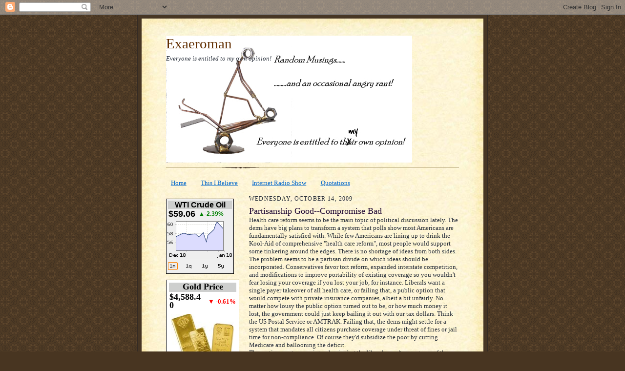

--- FILE ---
content_type: text/html; charset=UTF-8
request_url: http://www.oil-price.net/TINY_CHART/gen.php?lang=en
body_size: 1120
content:

var size = 4;
var tinyDates = new Array(size);
tinyDates[0]="1m";
tinyDates[1]="1q";
tinyDates[2]="1y";
tinyDates[3]="5y";
var tinyGraph=new Array(size);
var tinyButton_hover=new Array(size);
var tinyButtons=new Array(size);
if (document.images){
 for(var i=0;i<size;i++){
  tinyGraph[i]=new Image(200,100);
  tinyGraph[i].src = "//oil-price.net/"+tinyDates[i]+"_tiny.gif";
  tinyButton_hover[i] = new Image(20, 16);
  tinyButton_hover[i].src = "//oil-price.net/TINY_CHART/static/hover_"+tinyDates[i]+".png";
  tinyButtons[i] = new Image(20, 16);
  tinyButtons[i].src = "//oil-price.net/TINY_CHART/static/button_"+tinyDates[i]+".png";
  }
}
var tinyCurrent_but=0;
function showTinyGraph(id){
 document.getElementById("tinyButton_"+tinyCurrent_but).src=tinyButtons[tinyCurrent_but].src;
 document.getElementById("tinyGraph").src=tinyGraph[id].src;
 document.getElementById("tinyButton_"+id).src=tinyButton_hover[id].src;
 tinyCurrent_but=id;
 return true;
};
document.writeln('<style>.oilpricenettable2 {border-collapse: separate; border-spacing: 2px;} .oilpricenettable2 td {padding:1px;}<\/style>');
document.writeln('<table class=\"oilpricenettable2\" summary=\"Crude oil and commodity prices (c) http://oil-price.net\" style=\"font-family: Arial, Helvetica, sans-serif; font-size: 12px; background-color:#efefef; border-collapse: collapse; text-align: left; border: 1px solid #000000; padding:0px; border-spacing:0px;\">');
document.writeln('<tbody style=\"padding:0px;\">');
document.writeln('<tr>');
document.writeln('<td>');
document.writeln('<table class=\"oilpricenettable2\" style=\"font-family: Arial, Helvetica, sans-serif; font-size: 12px; background-color:#efefef; text-align: left; border: 0px; padding:0px; \" width=\"100%\">');
document.writeln('<tr><td style=\"background-color:#cecfce; font-size: 16px; font-weight: bold; color: #000000; white-space: nowrap\" colspan=4 align=\"center\">');
document.writeln('<span style=\"color: #000000\">WTI Crude Oil<\/span><\/td>');
document.writeln('<\/tr>');
document.writeln('<tr>');
document.writeln('<td style=\"font-size: 18px; font-weight: bold; color: #000000 text-align: left; white-space: nowrap\" >');
document.writeln('<span style=\"color: #000000\">$59.06<\/span>');
document.writeln('<\/td>');
document.writeln('<td style=\"font-size: 12px; font-weight: bold; color: green; text-align: left; white-space: nowrap\">');
document.writeln('&#9650;-2.39%');
document.writeln('<\/td>');
document.writeln('<td>&nbsp; <\/td>');
document.writeln('<td style=\"font-size: 12px; font-weight: bold; color: green; text-align: left; white-space: nowrap\">');
document.writeln('<\/td>');
document.writeln('<\/tr>');
document.writeln('<\/tbody>');
document.writeln('<\/table>');
document.writeln('<\/td>');
document.writeln('<\/tr>');
document.writeln('<tr>');
document.writeln('<td>');
document.writeln('<table class=\"oilpricenettable2\" style=\"font-family: Arial, Helvetica, sans-serif; font-size: 12px; background-color:#efefef; border-collapse: collapse; text-align: left; border: 0px; padding:0px\">');
document.writeln('<tbody style=\"padding:0px;\">');
document.writeln('<tr style=\"padding:0px;\" valign=center><td style=\"padding:0px;\" align=center >');
document.writeln('<a target=\"_blank\" href=\"http://oil-price.net/dashboard.php?lang=en#TINY_CHART\">');
document.writeln('<img style=\"border:0px;\" src=\"//oil-price.net/1m_tiny.gif\" id=\"tinyGraph\" >');
document.writeln('<\/a>');
document.writeln('<\/td>');
document.writeln('<\/tr>');
document.writeln('<tr>');
document.writeln('<td>');
document.writeln('<table class=\"oilpricenettable2\" style=\"font-family: Arial, Helvetica, sans-serif; font-size: 12px; background-color:#efefef; border-collapse: collapse; text-align: left; border: 0px; padding:0px\" width=100% >');
document.writeln('<tbody style=\"padding:0px;\">');
document.writeln('<tr><td>');
document.writeln('<a target=\"_blank\" href=\"http://oil-price.net/dashboard.php?lang=en#TINY_CHART\" onMouseOver=\"showTinyGraph(0);\"><img style=\"border:0px;\" src=\"//oil-price.net/TINY_CHART/static/hover_1m.png\" id=\"tinyButton_0\"><\/a>');
document.writeln('<\/td>');
document.writeln('<td>');
document.writeln('<a target=\"_blank\" href=\"http://oil-price.net/dashboard.php?lang=en#TINY_CHART\" onMouseOver=\"showTinyGraph(1);\"><img style=\"border:0px;\" src=\"//oil-price.net/TINY_CHART/static/button_1q.png\" id=\"tinyButton_1\"><\/a>');
document.writeln('<\/td>');
document.writeln('<td>');
document.writeln('<a target=\"_blank\" href=\"http://oil-price.net/dashboard.php?lang=en#TINY_CHART\" onMouseOver=\"showTinyGraph(2);\"><img style=\"border:0px;\" src=\"//oil-price.net/TINY_CHART/static/button_1y.png\" id=\"tinyButton_2\"><\/a>');
document.writeln('<\/td>');
document.writeln('<td>');
document.writeln('<a target=\"_blank\" href=\"http://oil-price.net/dashboard.php?lang=en#TINY_CHART\" onMouseOver=\"showTinyGraph(3);\"><img style=\"border:0px;\" src=\"//oil-price.net/TINY_CHART/static/button_5y.png\" id=\"tinyButton_3\"><\/a>');
document.writeln('<\/td>');
document.writeln('<\/tr>');
document.writeln('<\/tbody>');
document.writeln('<\/table>');
document.writeln('<\/td>');
document.writeln('<\/tr>');
document.writeln('<\/tbody>');
document.writeln('<\/table>');
document.writeln('<\/td>');
document.writeln('<\/tr>');
document.writeln('<\/tbody>');
document.writeln('<\/table>');



--- FILE ---
content_type: text/html; charset=UTF-8
request_url: http://www.gold-quote.net/3SMALLBARS/gen.php?lang=en
body_size: 600
content:
document.writeln('<style>.oilpricenettable2 {border-collapse: separate; border-spacing: 2px;} .oilpricenettable2 td {padding:1px;}<\/style>');
document.writeln('<table class=\"oilpricenettable2\" style=\"background-color:#FFFFFF;\" bgcolor=\"FFFFFF\" cellspacing=\"0\" cellpadding=0 bordercolor=\"000000\" frame=\"border\" >');
document.writeln('<tr>');
document.writeln('<td>');
document.writeln('<table class=\"oilpricenettable2\" bgcolor=\"FFFFFF\" cellpadding=0 border=0 width=100%>');
document.writeln('<tr><td style=\"background-color:#cecfce;\" bgcolor=\"cecfce\" colspan=4>');
document.writeln('<center>');
document.writeln('<strong>');
document.writeln('<font color=black size=4>Gold Price<\/font>');
document.writeln('<\/strong>');
document.writeln('<\/center>');
document.writeln('<\/td>');
document.writeln('<\/tr>');
document.writeln('<tr>');
document.writeln('<td>');
document.writeln('<font color=black size=4><b>$4,588.40<\/b><\/font>');
document.writeln('<br>');
document.writeln('<\/td>');
document.writeln('<td colspan=3>');
document.writeln('&nbsp;<font size=2 color=red><b>&#9660;<\/b><\/font>');
document.writeln('<font size=2 color=red><b>-0.61%<\/b><\/font>');
document.writeln('<\/td>');
document.writeln('<\/tr>');
document.writeln('<tr><td>');
document.writeln('<\/td><\/tr>');
document.writeln('<\/td>');
document.writeln('<\/tr>');
document.writeln('<tr>');
document.writeln('<td colspan=4>');
document.writeln('<center><a target=\"_blank\" href=\"http://gold-quote.net/dashboard.php?lang=en\">');
document.writeln('<img style=\"border:0px;\" src=\"//www.gold-quote.net/3SMALLBARS/3smallbars.jpg\" border=0 alt=\"Gold Bullion\">');
document.writeln('<\/center>');
document.writeln('<\/a>');
document.writeln('<\/td>');
document.writeln('<\/tr>');
document.writeln('<\/table>');
document.writeln('<\/td>');
document.writeln('<\/tr>');
document.writeln('<tr>');
document.writeln('<td>');
document.writeln('<table class=\"oilpricenettable2\"><tr>');
document.writeln('<\/tr><\/table>');
document.writeln('<\/td>');
document.writeln('<\/tr>');
document.writeln('<\/table>');

